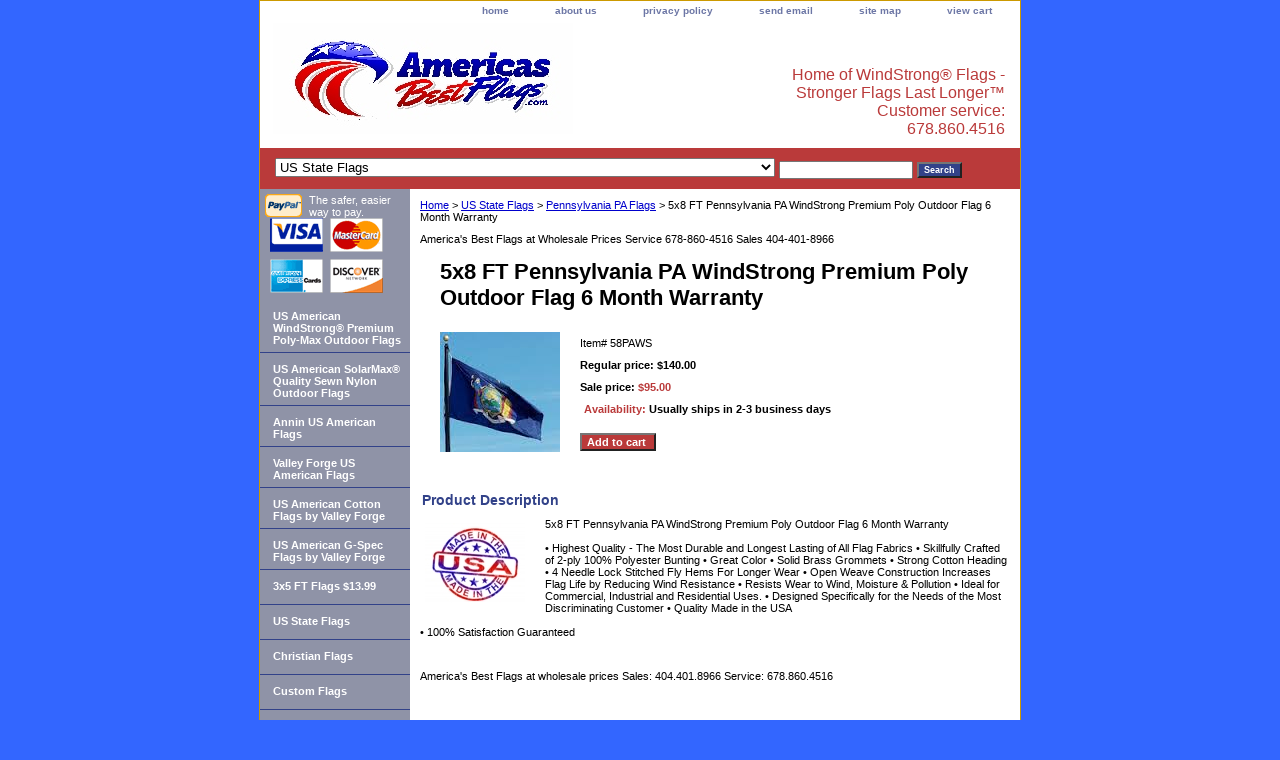

--- FILE ---
content_type: text/html
request_url: https://www.americasbestflags.com/58paws.html
body_size: 5196
content:
<!DOCTYPE html PUBLIC "-//W3C//DTD XHTML 1.0 Strict//EN" "http://www.w3.org/TR/xhtml1/DTD/xhtml1-strict.dtd"><html><head><title>5x8 FT Pennsylvania PA WindStrong Premium Poly Outdoor Flag 6 Month Warranty</title><meta name="Description" content="5x8 FT Pennsylvania PA WindStrong Premium Poly Outdoor Flag 6 Month Warranty" /><meta name="Keywords" content="5x8 FT Pennsylvania PA WindStrong Premium Poly Outdoor Flag 6 Month Warranty, PA flag warranty" /><link rel="stylesheet" type="text/css" href="css-base.css" /><link rel="stylesheet" type="text/css" href="css-element.css" /><link rel="stylesheet" type="text/css" href="css-contents.css" /><link rel="stylesheet" type="text/css" href="css-edits.css" /><link rel="shortcut icon" href="https://sep.turbifycdn.com/ty/cdn/yhst-62370404758897/favicon.ico" type="image/x-icon"></head><body class="vertical" id="itemtype"><script type="text/javascript" id="yfc_loader" src="https://turbifycdn.com/store/migration/loader-min-1.0.34.js?q=yhst-62370404758897&ts=1735825007&p=1&h=order.store.turbify.net"></script> <div id="ys_superbar">
	   <div id="ys_cpers">
		<div id="yscp_welcome_msg"></div>
		<div id="yscp_signin_link"></div>
		<div id="yscp_myaccount_link"></div>
		<div id="yscp_signout_link"></div>
	   </div>
	   <div id="yfc_mini"></div>
	   <div class="ys_clear"></div>
	</div>
      <div id="container"><div id="header"><ul id="nav-general"><li><a href="index.html">home</a></li><li><a href="info.html">about us</a></li><li><a href="privacypolicy.html">privacy policy</a></li><li><a href="mailto:americasbestflags@yahoo.com">send email</a></li><li><a href="ind.html">site map</a></li><li><a href="https://order.store.turbify.net/yhst-62370404758897/cgi-bin/wg-order?yhst-62370404758897">view cart</a></li></ul><br class="clear" /><h3 id="brandmark"><a href="index.html" title="America's Best Flags"><img src="https://s.turbifycdn.com/aah/yhst-62370404758897/search-1.gif" width="300" height="111" border="0" hspace="0" vspace="0" alt="America's Best Flags" /></a></h3><strong id="slogan">Home of WindStrong� Flags
- Stronger Flags Last Longer�
Customer service: 678.860.4516
</strong></div><form id="searcharea" name="searcharea" action="nsearch.html" method="GET"><fieldset><select onchange="if (typeof YSB_AUTOCOMPLETE == 'object') { YSB_AUTOCOMPLETE.controller.setSuggestCategory(event); }" name="section"><option value="">All Categories</option><option value="u-s--outdoor-poly-max-flags">US American WindStrong� Premium Poly-Max Outdoor Flags </option><option value="u-s--outdoor-endura-nylon-flags">US American SolarMax� Quality Sewn Nylon Outdoor Flags </option><option value="us-american-flags-by-annin"> Annin US American Flags </option><option value="vafopr">Valley Forge US American Flags </option><option value="usamcobeflby">US American Cotton Flags by Valley Forge </option><option value="gflbyvafo">US American G-Spec Flags by Valley Forge </option><option value="-5-95-full-size-flags">3x5 FT Flags $13.99 </option><option value="state-flags" selected="selected" >US State Flags </option><option value="christianflags">Christian Flags </option><option value="customflags">Custom Flags </option><option value="outdoor-flagpoles">Commercial Flagpoles </option><option value="outdoor-flag-sets"> Residential Flagpoles - House Flag Sets & Kits - Flag Pole Lights </option><option value="dotronmega">Historical Flags - Don't Tread on Me Gadsden - Betsy Ross  </option><option value="inamflkipafl"> Indoor Parade Sets - Over 100 Items </option><option value="infl">International Flags - Flags of the World </option><option value="otflblliredc">Message/Other Flags - Thin Blue Line, Red Cross & Hurricane </option><option value="military-pow--service-flags-">Military Flags - USMC Army Navy Air Force Coast Guard POW/MIA  </option><option value="defaandbu">Decorative Patriotic Fans Bunting & Kits </option><option value="poslpohembau">Pole Sleeve Pole Hem Banner Flags - US American, State, Military & International </option><option value="rainbow-flags">Rainbow Flags </option><option value="mihahefl">Stick & Miniature Flags - US American International and Military </option><option value="socoatfl">Solid Color Attention Flags </option><option value="tocofl">Toothpick Cocktail Flags Flag Picks </option><option value="specials">Super Specials - Great Prices on Flag Products </option><option value="qust">Quality Statement </option></select><label for="query" class="labelfield"><input autocomplete="off" type="text" id="query" name="query" placeholder="" onkeyup="if (typeof YSB_AUTOCOMPLETE == 'object') { YSB_AUTOCOMPLETE.controller.suggest(event); }"></label><label for="searchsubmit" class="buttonlabel"><input type="submit" id="searchsubmit" class="ys_primary" value="Search" name="searchsubmit"><input type="hidden" value="yhst-62370404758897" name="vwcatalog"></label></fieldset></form>   <script type="text/javascript"> 
                    var isSafari = !!navigator.userAgent.match(/Version\/[\d\.]+.*Safari/); 
                    var isIOS = !!navigator.platform && /iPad|iPhone|iPod/.test(navigator.platform); 
                    if (isSafari && isIOS) { 
                        document.forms["searcharea"].onsubmit = function (searchAreaForm) { 
                            var elementsList = this.elements, queryString = '', url = '', action = this.action; 
                            for(var i = 0; i < elementsList.length; i++) { 
                                if (elementsList[i].name) { 
                                    if (queryString) { 
                                        queryString = queryString + "&" +  elementsList[i].name + "=" + encodeURIComponent(elementsList[i].value); 
                                    } else { 
                                        queryString = elementsList[i].name + "=" + encodeURIComponent(elementsList[i].value); 
                                    } 
                                } 
                            } 
                            if (action.indexOf("?") == -1) { 
                                action = action + "?"; 
                            } 
                            url = action + queryString; 
                            window.location.href = url; 
                            return false; 
                        } 
                    } 
                </script> 
        <div id="bodyshell"><div id="bodycontent"><div class="breadcrumbs"><a href="index.html">Home</a> &gt; <a href="state-flags.html">US State Flags</a> &gt; <a href="pennsylvania-pa-flags.html">Pennsylvania PA Flags</a> &gt; 5x8 FT Pennsylvania PA WindStrong Premium Poly Outdoor Flag 6 Month Warranty</div><div id="introtext">America's Best Flags at Wholesale Prices Service 678-860-4516 Sales 404-401-8966</div><div id="contentarea"><div><h1 id="item-contenttitle">5x8 FT Pennsylvania PA WindStrong Premium Poly Outdoor Flag 6 Month Warranty</h1><div id="itemarea"><img src="https://s.turbifycdn.com/aah/yhst-62370404758897/5x8-ft-pennsylvania-pa-windstrong-premium-poly-outdoor-flag-6-month-warranty-26.gif" width="120" height="120" border="0" hspace="0" vspace="0" alt="5x8 FT Pennsylvania PA WindStrong Premium Poly Outdoor Flag 6 Month Warranty" class="image-l" title="5x8 FT Pennsylvania PA WindStrong Premium Poly Outdoor Flag 6 Month Warranty" /><div class="itemform productInfo"><form method="POST" action="https://order.store.turbify.net/yhst-62370404758897/cgi-bin/wg-order?yhst-62370404758897+58paws"><div class="code">Item# <em>58PAWS</em></div><div class="price">Regular price: $140.00</div><div class="sale-price-bold">Sale price: <em>$95.00</em></div><div class="itemavailable"><em>Availability: </em>Usually ships in 2-3 business days</div><input type="submit" value="Add to cart " class="ys_primary" title="Add to cart " /><input name="vwcatalog" type="hidden" value="yhst-62370404758897" /><input name="vwitem" type="hidden" value="58paws" /><input type="hidden" name=".autodone" value="https://www.americasbestflags.com/58paws.html" /></form></div><div style="clear:both"></div><div class="ys_promoitempage" id="ys_promoitempage" itemid="58paws" itemcode="58PAWS" categoryflag="0"></div></div><div id="caption"><h2 id="itempage-captiontitle">Product Description</h2><img src="https://s.turbifycdn.com/aah/yhst-62370404758897/5x8-ft-pennsylvania-pa-windstrong-premium-poly-outdoor-flag-6-month-warranty-27.gif" width="100" height="83" border="0" hspace="0" vspace="0" alt="5x8 FT Pennsylvania PA WindStrong Premium Poly Outdoor Flag 6 Month Warranty" class="image-l" title="5x8 FT Pennsylvania PA WindStrong Premium Poly Outdoor Flag 6 Month Warranty" /><div>5x8 FT Pennsylvania PA WindStrong Premium Poly Outdoor Flag 6 Month Warranty<br /><br />�	Highest Quality - The Most Durable and Longest Lasting of All Flag Fabrics
�	Skillfully Crafted of 2-ply 100% Polyester Bunting
�	Great Color
�	Solid Brass Grommets
�	Strong Cotton Heading
�	4 Needle Lock Stitched Fly Hems For Longer Wear
�	Open Weave Construction Increases Flag Life by Reducing Wind Resistance 
�	Resists Wear to Wind, Moisture & Pollution 
�	Ideal for Commercial, Industrial and Residential Uses. 
�	Designed Specifically for the Needs of the Most Discriminating Customer
�	Quality Made in the USA<br /><br />�	100% Satisfaction Guaranteed</div></div><br clear="all" /></div></div><div id="finaltext">America's Best Flags at wholesale prices 
Sales: 404.401.8966
Service: 678.860.4516</div></div><div id="nav-product"><div id="htmltop"><img src="https://www.paypal.com/en_US/i/logo/PayPal_mark_37x23.gif" align="left" style="margin-right:7px;"><span style="font-size:11px; font-family: Arial, Verdana;">The safer, easier way to pay.</span>
<a href="http://www.workingbusinesscapital.com/"><img alt="Working Business Capital" title="Working Business Capital" src="http://www.merchantservicestotal.com/credit_card_logos_37.gif"/></a></div><ul><li><a href="u-s--outdoor-poly-max-flags.html" title="US American WindStrong� Premium Poly-Max Outdoor Flags">US American WindStrong� Premium Poly-Max Outdoor Flags</a></li><li><a href="u-s--outdoor-endura-nylon-flags.html" title="US American SolarMax� Quality Sewn Nylon Outdoor Flags">US American SolarMax� Quality Sewn Nylon Outdoor Flags</a></li><li><a href="us-american-flags-by-annin.html" title=" Annin US American Flags"> Annin US American Flags</a></li><li><a href="vafopr.html" title="Valley Forge US American Flags">Valley Forge US American Flags</a></li><li><a href="usamcobeflby.html" title="US American Cotton Flags by Valley Forge">US American Cotton Flags by Valley Forge</a></li><li><a href="gflbyvafo.html" title="US American G-Spec Flags by Valley Forge">US American G-Spec Flags by Valley Forge</a></li><li><a href="-5-95-full-size-flags.html" title="3x5 FT Flags $13.99">3x5 FT Flags $13.99</a></li><li><a href="state-flags.html" title="US State Flags">US State Flags</a></li><li><a href="christianflags.html" title="Christian Flags">Christian Flags</a></li><li><a href="customflags.html" title="Custom Flags">Custom Flags</a></li><li><a href="outdoor-flag-sets.html" title=" Residential Flagpoles - House Flag Sets &amp; Kits - Flag Pole Lights"> Residential Flagpoles - House Flag Sets & Kits - Flag Pole Lights</a></li><li><a href="dotronmega.html" title="Historical Flags - Don't Tread on Me Gadsden - Betsy Ross ">Historical Flags - Don't Tread on Me Gadsden - Betsy Ross </a></li><li><a href="inamflkipafl.html" title=" Indoor Parade Sets - Over 100 Items"> Indoor Parade Sets - Over 100 Items</a></li><li><a href="infl.html" title="International Flags - Flags of the World">International Flags - Flags of the World</a></li><li><a href="otflblliredc.html" title="Message/Other Flags - Thin Blue Line, Red Cross &amp; Hurricane">Message/Other Flags - Thin Blue Line, Red Cross & Hurricane</a></li><li><a href="military-pow--service-flags-.html" title="Military Flags - USMC Army Navy Air Force Coast Guard POW/MIA ">Military Flags - USMC Army Navy Air Force Coast Guard POW/MIA </a></li><li><a href="defaandbu.html" title="Decorative Patriotic Fans Bunting &amp; Kits">Decorative Patriotic Fans Bunting & Kits</a></li><li><a href="poslpohembau.html" title="Pole Sleeve Pole Hem Banner Flags - US American, State, Military &amp; International">Pole Sleeve Pole Hem Banner Flags - US American, State, Military & International</a></li><li><a href="outdoor-flagpoles.html" title="Commercial Flagpoles">Commercial Flagpoles</a></li><li><a href="famaco.html" title="Face Masks Coverings U.S. American Flag Nylon">Face Masks Coverings U.S. American Flag Nylon</a></li><li><a href="rainbow-flags.html" title="Rainbow Flags">Rainbow Flags</a></li><li><a href="mihahefl.html" title="Stick &amp; Miniature Flags - US American International and Military">Stick & Miniature Flags - US American International and Military</a></li><li><a href="socoatfl.html" title="Solid Color Attention Flags">Solid Color Attention Flags</a></li><li><a href="tocofl.html" title="Toothpick Cocktail Flags Flag Picks">Toothpick Cocktail Flags Flag Picks</a></li><li><a href="specials.html" title="Super Specials - Great Prices on Flag Products">Super Specials - Great Prices on Flag Products</a></li><li><a href="qust.html" title="Quality Statement">Quality Statement</a></li></ul></div></div><div id="footer"><span id="footer-links"><a href="index.html">home</a> | <a href="info.html">about us</a> | <a href="privacypolicy.html">privacy policy</a> | <a href="mailto:americasbestflags@yahoo.com">send email</a> | <a href="ind.html">site map</a> | <a href="https://order.store.turbify.net/yhst-62370404758897/cgi-bin/wg-order?yhst-62370404758897">view cart</a></span><span id="copyright">Copyright � 2006-2024 America's Best Flags</span></div></div></body>
<script type="text/javascript">var PAGE_ATTRS = {'storeId': 'yhst-62370404758897', 'itemId': '58paws', 'isOrderable': '1', 'name': '5x8 FT Pennsylvania PA WindStrong Premium Poly Outdoor Flag 6 Month Warranty', 'salePrice': '95.00', 'listPrice': '140.00', 'brand': '', 'model': '', 'promoted': '', 'createTime': '1751918550', 'modifiedTime': '1751918550', 'catNamePath': 'US State Flags > Pennsylvania PA Flags', 'upc': ''};</script><script type="text/javascript">
csell_env = 'ue1';
 var storeCheckoutDomain = 'order.store.turbify.net';
</script>

<script type="text/javascript">
  function toOSTN(node){
    if(node.hasAttributes()){
      for (const attr of node.attributes) {
        node.setAttribute(attr.name,attr.value.replace(/(us-dc1-order|us-dc2-order|order)\.(store|stores)\.([a-z0-9-]+)\.(net|com)/g, storeCheckoutDomain));
      }
    }
  };
  document.addEventListener('readystatechange', event => {
  if(typeof storeCheckoutDomain != 'undefined' && storeCheckoutDomain != "order.store.turbify.net"){
    if (event.target.readyState === "interactive") {
      fromOSYN = document.getElementsByTagName('form');
        for (let i = 0; i < fromOSYN.length; i++) {
          toOSTN(fromOSYN[i]);
        }
      }
    }
  });
</script>
<script type="text/javascript">
// Begin Store Generated Code
 </script> <script type="text/javascript" src="https://s.turbifycdn.com/lq/ult/ylc_1.9.js" ></script> <script type="text/javascript" src="https://s.turbifycdn.com/ae/lib/smbiz/store/csell/beacon-a9518fc6e4.js" >
</script>
<script type="text/javascript">
// Begin Store Generated Code
 csell_page_data = {}; csell_page_rec_data = []; ts='TOK_STORE_ID';
</script>
<script type="text/javascript">
// Begin Store Generated Code
function csell_GLOBAL_INIT_TAG() { var csell_token_map = {}; csell_token_map['TOK_SPACEID'] = '2022276099'; csell_token_map['TOK_URL'] = ''; csell_token_map['TOK_STORE_ID'] = 'yhst-62370404758897'; csell_token_map['TOK_ITEM_ID_LIST'] = '58paws'; csell_token_map['TOK_ORDER_HOST'] = 'order.store.turbify.net'; csell_token_map['TOK_BEACON_TYPE'] = 'prod'; csell_token_map['TOK_RAND_KEY'] = 't'; csell_token_map['TOK_IS_ORDERABLE'] = '1';  c = csell_page_data; var x = (typeof storeCheckoutDomain == 'string')?storeCheckoutDomain:'order.store.turbify.net'; var t = csell_token_map; c['s'] = t['TOK_SPACEID']; c['url'] = t['TOK_URL']; c['si'] = t[ts]; c['ii'] = t['TOK_ITEM_ID_LIST']; c['bt'] = t['TOK_BEACON_TYPE']; c['rnd'] = t['TOK_RAND_KEY']; c['io'] = t['TOK_IS_ORDERABLE']; YStore.addItemUrl = 'http%s://'+x+'/'+t[ts]+'/ymix/MetaController.html?eventName.addEvent&cartDS.shoppingcart_ROW0_m_orderItemVector_ROW0_m_itemId=%s&cartDS.shoppingcart_ROW0_m_orderItemVector_ROW0_m_quantity=1&ysco_key_cs_item=1&sectionId=ysco.cart&ysco_key_store_id='+t[ts]; } 
</script>
<script type="text/javascript">
// Begin Store Generated Code
function csell_REC_VIEW_TAG() {  var env = (typeof csell_env == 'string')?csell_env:'prod'; var p = csell_page_data; var a = '/sid='+p['si']+'/io='+p['io']+'/ii='+p['ii']+'/bt='+p['bt']+'-view'+'/en='+env; var r=Math.random(); YStore.CrossSellBeacon.renderBeaconWithRecData(p['url']+'/p/s='+p['s']+'/'+p['rnd']+'='+r+a); } 
</script>
<script type="text/javascript">
// Begin Store Generated Code
var csell_token_map = {}; csell_token_map['TOK_PAGE'] = 'p'; csell_token_map['TOK_CURR_SYM'] = '$'; csell_token_map['TOK_WS_URL'] = 'https://yhst-62370404758897.csell.store.turbify.net/cs/recommend?itemids=58paws&location=p'; csell_token_map['TOK_SHOW_CS_RECS'] = 'true';  var t = csell_token_map; csell_GLOBAL_INIT_TAG(); YStore.page = t['TOK_PAGE']; YStore.currencySymbol = t['TOK_CURR_SYM']; YStore.crossSellUrl = t['TOK_WS_URL']; YStore.showCSRecs = t['TOK_SHOW_CS_RECS']; </script> <script type="text/javascript" src="https://s.turbifycdn.com/ae/store/secure/recs-1.3.2.2.js" ></script> <script type="text/javascript" >
</script>
</html>
<!-- html104.prod.store.e1a.lumsb.com Tue Jan 20 18:12:04 PST 2026 -->


--- FILE ---
content_type: text/css
request_url: https://www.americasbestflags.com/css-edits.css
body_size: 197
content:
/*Merchants--Use this file to make any edits that you wish to override styles in the main stylesheets. By making edits to this CSS file, your styles applied here will cascade and overwrite styles in the main CSS files. This will allow you to replace the entire contents of the main stylesheets should it become necessary to update those to fix styling issues with the themes without losing any of your custom styles.*/

.ys_primary{ background:#ba3a3a;color:#ffffff;font:bold 11px Arial,verdana,sans-serif;padding:1px 5px;text-align:center;cursor:pointer; display:inline; margin-top:10px;}

/* START: Customer Registration text color */
 a.yscp_link {color: #FFFFFF;}
/* END:   Customer Registration text color */
